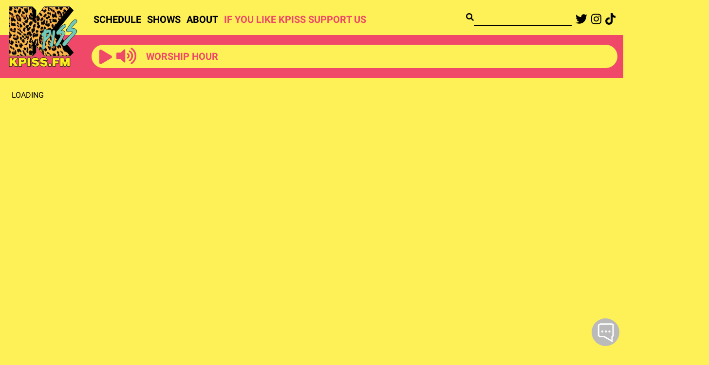

--- FILE ---
content_type: text/html; charset=UTF-8
request_url: https://kpiss.fm/show_tag/music-history/
body_size: 1254
content:
<!DOCTYPE html>
<html>
  <head>
    <meta charset="utf-8">
    <meta http-equiv="X-UA-Compatible" content="IE=edge">
    <title>KPISS</title>
    <meta name="description" content="">
    <meta name="viewport" content="width=device-width, initial-scale=1">

    
<meta name="kpiss-ember/config/environment" content="%7B%22modulePrefix%22%3A%22kpiss-ember%22%2C%22environment%22%3A%22production%22%2C%22rootURL%22%3A%22%2F%22%2C%22locationType%22%3A%22auto%22%2C%22EmberENV%22%3A%7B%22FEATURES%22%3A%7B%7D%2C%22EXTEND_PROTOTYPES%22%3A%7B%22Date%22%3Afalse%7D%2C%22_APPLICATION_TEMPLATE_WRAPPER%22%3Afalse%2C%22_DEFAULT_ASYNC_OBSERVERS%22%3Atrue%2C%22_JQUERY_INTEGRATION%22%3Afalse%2C%22_TEMPLATE_ONLY_GLIMMER_COMPONENTS%22%3Atrue%7D%2C%22APP%22%3A%7B%22name%22%3A%22kpiss-ember%22%2C%22version%22%3A%220.0.0%2B4c4436ce%22%7D%2C%22GOOGLE_API_KEY%22%3A%22AIzaSyDW5eMyDRKNeE0l7PO6Bav8oVTlmHVCKw8%22%2C%22GOOGLE_CALENDAR_ID%22%3A%22kpiss.fm_m0i5spckdijuki5dbhvg9d2jos%40group.calendar.google.com%22%2C%22API_HOST%22%3A%22https%3A%2F%2Fkpiss.fm%2F%22%2C%22FLYZOO_APP_ID%22%3A%2257afef79bb547e15e02bba8557afee83bb547e16a0e8e668%22%2C%22exportApplicationGlobal%22%3Afalse%2C%22ember-modal-dialog%22%3A%7B%7D%7D" />

    <link rel="shortcut icon" href="https://kpiss.fm/wp-content/themes/kpiss-b-1.0.1/images/logo.png">
    <link integrity="" rel="stylesheet" href="/wp-content/themes/kpiss-ember-next/assets/vendor-b0c1c14fbba93f312c7a238985190e89.css">
    <link integrity="" rel="stylesheet" href="/wp-content/themes/kpiss-ember-next/assets/kpiss-ember-fff1216df49423b6cea823654c9e097e.css">

    
  <meta name="generator" content="WP Rocket 3.20.3" data-wpr-features="wpr_lazyload_images wpr_lazyload_iframes wpr_minify_css wpr_preload_links wpr_desktop" /></head>
  <body class="bg-kpiss-yellow overflow-x-hidden">
    

    <script src="/wp-content/themes/kpiss-ember-next/assets/vendor-80e1288430c8a99cc8cf0e4189a36732.js"></script>
<script src="/wp-content/themes/kpiss-ember-next/assets/chunk.143.31cde787c4270f7a06b7.js"></script>
    <script src="/wp-content/themes/kpiss-ember-next/assets/kpiss-ember-3fbe684e5c90b3c0a24c245a39081758.js"></script>

    
  <script>var rocket_beacon_data = {"ajax_url":"https:\/\/kpiss.fm\/wp-admin\/admin-ajax.php","nonce":"be196987dd","url":"https:\/\/kpiss.fm\/show_tag\/music-history","is_mobile":false,"width_threshold":1600,"height_threshold":700,"delay":500,"debug":null,"status":{"atf":true,"lrc":true,"preconnect_external_domain":true},"elements":"img, video, picture, p, main, div, li, svg, section, header, span","lrc_threshold":1800,"preconnect_external_domain_elements":["link","script","iframe"],"preconnect_external_domain_exclusions":["static.cloudflareinsights.com","rel=\"profile\"","rel=\"preconnect\"","rel=\"dns-prefetch\"","rel=\"icon\""]}</script><script data-name="wpr-wpr-beacon" src='https://kpiss.fm/wp-content/plugins/wp-rocket/assets/js/wpr-beacon.min.js' async></script></body>
</html>

<!-- This website is like a Rocket, isn't it? Performance optimized by WP Rocket. Learn more: https://wp-rocket.me - Debug: cached@1768936330 -->